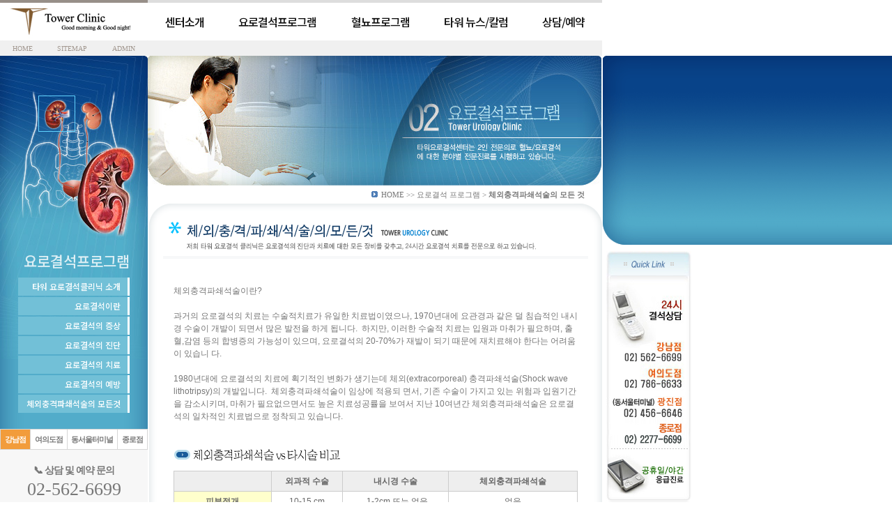

--- FILE ---
content_type: text/html; charset=UTF-8
request_url: http://www.stonetower.co.kr/clinic1/clinic1_07.htm
body_size: 30876
content:
<!DOCTYPE HTML PUBLIC "-//W3C//DTD HTML 4.01 Transitional//EN">
<html>

<head>
  <title>◈타워요로결석센터 입니다.◈</title>
  <meta http-equiv="Content-Type" content="text/html; charset=utf-8">
  <link rel="stylesheet" href="../man.css">
  <style type="text/css">
    .style1 {
      color: #666666
    }

    .style2 {
      color: #FFFFFF
    }
  </style>
  <script language="javascript" src="/embeded.js"></script>
</head>

<body leftmargin="0" topmargin="0" marginwidth="0" marginheight="0">
  <meta http-equiv="X-UA-Compatible" content="IE=edge,chrome=1" />

<link href="https://fonts.googleapis.com/css2?family=Noto+Sans+KR:wght@500&display=swap" rel="stylesheet">
<script src="https://ajax.googleapis.com/ajax/libs/jquery/3.5.1/jquery.min.js"></script>

<style>
  .gnb-wrap {
    font-family: 'Noto Sans KR', sans-serif;
    width: 865px;
    height: 80px;
    display: flex;
    align-items: center;
  }

  .side-wrap {
    display: flex;
    background: #f0f0f0;
    justify-content: space-around;
    align-items: center;
    height: 22px;
  }

  .side-wrap a {
    color: #a29890;
    font-size: 10px;
    font-family: Tahoma;
  }

  .logo {
    border-top: 4px solid #978f88;
    width: 212px;
  }

  .gnb-container {
    width: 652px;
    height: 54px;
    display: flex;
    justify-content: space-around;
    align-items: center;
    border-top: 4px solid #ddd;
  }

  .gnb-container div {
    display: flex;
    flex-grow: 1;
    height: 100%;
  }

  .gnb-container div a {
    color: #111;
    letter-spacing: -1px;
    align-self: center;
    flex-grow: 1;
    height: 100%;
    display: flex;
    align-items: center;
    justify-content: center;
    transition: all 0.2s;
    position: relative;
    font-size: 16px;
  }

  .gnb-container div a:hover {
    color: #3f92b9;
    box-shadow: 0 5px 15px rgba(0, 0, 0, 0.1);
  }

  .gnb-on {
    border-bottom: 2px solid #fff;
    box-shadow: 0 5px 15px rgba(0, 0, 0, 0.08);
  }

  .snb-container {
    display: flex;
    background: #f0f0f0;
    justify-content: space-around;
    align-items: center;
    height: 22px;
    font-size: 12px;
    width: 652px;
    position: relative;
  }

  .snb {
    display: flex;
    justify-content: space-around;
    display: none;
    position: absolute;
    left: 0;
    top: 2px;
  }

  .snb a {
    padding-left: 7px;
    padding-right: 7px;
    letter-spacing: -1px;
  }
</style>

<div class="gnb-wrap">
  <div class="logo">
    <div><a href="/"><img src="/images/logo.png"></a></div>
    <div class="side-wrap">
      <a href="/">HOME</a>
      <a href="/sitemap/sitemap.htm">SITEMAP</a>
      <a href="/admin/login.php">ADMIN</a>
    </div>
  </div>
  <div>
    <div class="gnb-container">
      <div><a href="/medical/medical_01.htm" class="gnb" rel="snb1">센터소개</a></div>
      <div><a href="/clinic1/clinic1_01.htm" class="gnb" rel="snb2">요로결석프로그램</a></div>
      <div><a href="/clinic2/clinic2_01.htm" class="gnb" rel="snb3">혈뇨프로그램</a></div>
      <div><a href="/board/list.php?bid=tb_notice" class="gnb" rel="snb4">타워 뉴스/칼럼</a></div>
      <div><a href="/board/list.php?bid=tb_counsel" class="gnb" rel="snb5">상담/예약</a></div>
    </div>
    <div class="snb-container">
      <div class="snb snb1" style="margin-left: 10px">
        <a href="/medical/medical_01.htm">진료안내</a>
        <a href="/medical/medical_02.htm">의료진소개</a>
        <a href="/medical/medical_03.htm">병원둘러보기</a>
        <a href="/medical/medical_04.htm">진료시간</a>
        <a href="/medical/medical_05.htm">찾아오시는 길</a>
        <a href="/board/list.php?bid=tb_notice">언론속의 타워클리닉</a>
      </div>
      <div class="snb snb2" style="margin-left: 10px">
        <a href="/clinic1/clinic1_01.htm">타워 요로결석클리닉 소개</a>
        <a href="/clinic1/clinic1_02.htm">요로결석이란</a>
        <a href="/clinic1/clinic1_03.htm">증상</a>
        <a href="/clinic1/clinic1_04.htm">진단</a>
        <a href="/clinic1/clinic1_05.htm">치료</a>
        <a href="/clinic1/clinic1_06.htm">예방</a>
        <a href="/clinic1/clinic1_07.htm">체외충격파쇄석술의 모든 것</a>
      </div>
      <div class="snb snb3" style="margin-left: 60px">
        <a href="/clinic2/clinic2_01.htm">타워 혈뇨클리닉 소개</a>
        <a href="/clinic2/clinic2_02.htm">혈뇨란</a>
        <a href="/clinic2/clinic2_03.htm">혈뇨의 원인</a>
        <a href="/clinic2/clinic2_04.htm">혈뇨의 종류</a>
        <a href="/clinic2/clinic2_05.htm">혈뇨의 진단</a>
        <a href="/clinic2/clinic2_06.htm">혈뇨의 치료</a>
        <a href="/clinic2/clinic2_07.htm">혈뇨의 위험성</a>
      </div>
      <div class="snb snb4" style="margin-left: 410px">
        <a href="/board/list.php?bid=tb_notice">타워 뉴스</a>
        <a href="/board/list.php?bid=tb_column">타워 칼럼</a>
      </div>
      <div class="snb snb5" style="margin-left: 430px">
        <a href="/board/list.php?bid=tb_counsel">전문의 1:1상담</a>
        <a href="/reserv/reserv.php">온라인예약</a>
        <a href="/board/list.php?bid=tb_experi">치료후기</a>
      </div>
    </div>
  </div>
</div>

<script>
  $(document).on('mouseover', '.gnb', function(e) {
    e.preventDefault();
    var now = $(this).attr('rel');
    $('.snb').stop().fadeOut(100);
    $('.' + now).stop().fadeIn(100);
  });
</script>  <!-- 중간 내용부분 시작 -->
  <table width="100%" border="0" cellpadding="0" cellspacing="0">
    <tr>
      <td width=212 valign=top>
        <!-- 왼쪽 시작 -->
        <table width="100%" border="0" cellpadding="0" cellspacing="0" align="left"
          style="table-layout: fixed; width: 212px;">
          <tr>
            <td background="/images/left_bg.jpg" height="435"></td>
          </tr>
          <tr>
            <td background="../images/left_sub_bg.gif" height="100"></td>
          </tr>
          <tr>
  <td>
    <div class="side-map-wrap">
      <ul class="side-map-branch">
        <li class="on0">강남점</li>
        <li>여의도점</li>
        <li>동서울터미널</li>
        <li>종로점</li>
      </ul>
      <div class="side-branch-item side-branch0" style="display: block;">
        <div class="side-map-tel-text">📞 상담 및 예약 문의</div>
        <div class="side-map-tel">02-562-6699</div>
        <div>
          <dl class="side-map-time">
            <dt>평일</dt>
            <dd>AM 9:30 - PM 6:30</dd>
            <dt>토요일</dt>
            <dd>AM 9:00 - PM 2:00</dd>
            <dd class="noti">(점심시간 없이 진료)</dd>
            <dt>휴진</dt>
            <dd>일요일/공휴일은 휴진입니다.</dd>
            <dt>야간진료</dt>
            <dd>AM 9:30 - PM 8:00</dd>
            <dd class="noti2">월요일만 야간진료 합니다.<br />★ 예약 필수</dd>
          </dl>
        </div>
      </div>

      <div class="side-branch-item side-branch1">
        <div class="side-map-tel-text">📞 상담 및 예약 문의</div>
        <div class="side-map-tel">02-786-6633</div>
        <div>
          <dl class="side-map-time">
            <dt>평일</dt>
            <dd>AM 9:30 - PM 6:30</dd>
            <dt>토요일</dt>
            <dd>AM 9:30 - PM 1:00</dd>
            <dd class="noti">(점심시간 없이 진료)</dd>
            <dt>휴진</dt>
            <dd>일요일/공휴일은 휴진입니다.</dd>
            <dt>야간진료</dt>
            <dd class="noti2">여의도점은 야간진료가 없습니다.</dd>
          </dl>
        </div>
      </div>

      <div class="side-branch-item side-branch2">
        <div class="side-map-tel-text">📞 상담 및 예약 문의</div>
        <div class="side-map-tel">02-456-6646</div>
        <div>
          <dl class="side-map-time">
            <dt>평일</dt>
            <dd>AM 9:30 - PM 7:00</dd>
            <dt>토요일</dt>
            <dd>AM 9:30 - PM 2:00</dd>
            <dd class="noti">(점심시간 없이 진료)</dd>
            <dt>휴진</dt>
            <dd>일요일/공휴일은 휴진입니다.</dd>
            <dt>야간진료</dt>
            <dd>AM 9:30 - PM 8:00</dd>
            <dd class="noti2">월요일만 야간진료 합니다.<br />★ 예약 필수</dd>
          </dl>
        </div>
      </div>

      <div class="side-branch-item side-branch3">
        <div class="side-map-tel-text">📞 상담 및 예약 문의</div>
        <div class="side-map-tel">02-2277-6699</div>
        <div>
          <dl class="side-map-time">
            <dt>평일</dt>
            <dd>AM 9:00 - PM 6:00</dd>
            <dt>토요일</dt>
            <dd>AM 9:00 - PM 1:30</dd>
            <dd class="noti">(점심시간 없이 진료)</dd>
            <dt>휴진</dt>
            <dd>일요일/공휴일은 휴진입니다.</dd>
            <dt>야간진료</dt>
            <dd>AM 9:00 - PM 8:00</dd>
            <dd class="noti2">월요일, 목요일 야간진료</dd>
          </dl>
        </div>
      </div>
    </div>

    <style>
      .side-map-wrap {
        background: #f7f7f7;
        /* background-image: linear-gradient(to top, #f19937 0%, #f19937 100%); */
        /* margin: 3px; */
        font-family: '맑은 고딕', sans-serif;
        /* border-radius: 4px; */
        overflow: hidden;
        border-bottom: 1px solid #d6d6d6;
        height: 260px;
      }

      .side-map-branch {
        display: flex;
        /* background: #fb9500; */
        /* color: #fff; */
        list-style: none;
        padding: 0;
        margin: 0;
        letter-spacing: -1px;
        font-size: 11px;
        font-weight: bold;
        justify-content: space-around;
        border-top: 1px solid #d6d6d6;
        border-bottom: 1px solid #d6d6d6;
        border-left: 1px solid #d6d6d6;
        background: #fff;
      }

      .side-map-branch li {
        margin: 0;
        padding: 5px 0;
        text-align: center;
        box-sizing: border-box;
        flex: 1 1 auto;
        border-right: 1px solid #d6d6d6;
        cursor: pointer;
      }

      .on0 {
        background: #f29c3b;
        color: #fff;
      }

      .on1 {
        background: #ac60c8;
        color: #fff;
      }

      .on2 {
        background: #64b20a;
        color: #fff;
      }

      .on3 {
        background: #152fad;
        color: #fff;
      }

      .side-map-tel {
        font-size: 26px;
        /* font-weight: bold; */
        text-align: center;
        font-family: Tahoma;
        padding: 10px 20px 10px;
        /* color: #fff;
    background-image: linear-gradient(to top, #f19937 0%, #f19937 100%);
    background: #fff; */
      }

      .side-map-tel-text {
        font-size: 14px;
        text-align: center;
        padding-top: 20px;
        letter-spacing: -1px;
        font-weight: bold;
      }

      .side-map-time {
        position: relative;
        padding: 0;
        margin: 5px 18px 14px;
        font-size: 11px;
        font-family: Verdana, '맑은 고딕', sans-serif;
        letter-spacing: -1px;
      }

      .side-map-time dt {
        position: absolute;
        font-weight: bold;

      }

      .side-map-time dd {
        margin-left: 50px;
        line-height: 1.6;
      }

      .side-map-time .noti {
        font-size: 11px;
      }

      .side-map-time .noti2 {
        font-size: 11px;
        color: darkmagenta;
      }

      .side-branch-item {
        display: none;
      }
    </style>

    <script>
      var num = 0;
      var setTimeoutKey = '';

      function sideMap(num) {
        var on = 'on' + num;
        $('.side-map-branch li').removeClass();
        $('.side-map-branch li').eq(num).addClass(on);

        $('.side-branch-item').hide();
        $('.side-branch' + num).show();
        num = (num > 2) ? 0 : num + 1;

        setTimeoutKey = setTimeout(function() {
          sideMap(num);
        }, 3000);
      }

      $(document).ready(function() {
        sideMap(num);
      });

      $(document).on('mouseover', '.side-map-branch li', function(e) {
        e.preventDefault();
        var idx = $(this).index();
        var on = 'on' + idx;
        clearTimeout(setTimeoutKey);
        $('.side-map-branch li').removeClass();
        $('.side-map-branch li').eq(idx).addClass(on);

        $('.side-branch-item').hide();
        $('.side-branch' + idx).show();
      });
    </script>
    <!-- <script>mEmbed('src=../swf/left_map.swf?2', 'width=212', 'height=270');</script> -->
  </td>
</tr>
        </table><br>
        <style>
  .ssnb-wrap {
    font-family: 'Noto Sans KR', sans-serif;
    width: 160px;
    margin: 0 auto;
    text-align: right;
  }

  .ssnb-title {
    font-size: 21px;
    color: #fff;
    opacity: 0.8;
    margin-top: 20px;
  }

  .ssnb-container {
    list-style: none;
    padding: 0;
    margin: 15px 0 0;
  }

  .ssnb-container li {
    margin-bottom: 2px;
  }

  .ssnb-container li a {
    color: #fff;
    background: #72c0d7;
    display: block;
    width: 100%;
    height: 100%;
    box-sizing: border-box;
    padding: 4px 10px;
    font-size: 12px;
    transition: all 0.2s;
    border-right: 3px solid #fff;
  }

  .ssnb-container li a:hover {
    background: #fff;
    color: #111;
    border-right: 3px solid #111;
  }
</style>

<div style="LEFT: 0px; POSITION: absolute; TOP: 345px">
  <table width="212" border="0" cellpadding="0" cellspacing="0" align="center">
    <tr>
      <td>
        <div class="ssnb-wrap">
          <div class="ssnb-title">요로결석프로그램</div>
          <ul class="ssnb-container">
            <li><a href="/clinic1/clinic1_01.htm">타워 요로결석클리닉 소개</a></li>
            <li><a href="/clinic1/clinic1_02.htm">요로결석이란</a></li>
            <li><a href="/clinic1/clinic1_03.htm">요로결석의 증상</a></li>
            <li><a href="/clinic1/clinic1_04.htm">요로결석의 진단</a></li>
            <li><a href="/clinic1/clinic1_05.htm">요로결석의 치료</a></li>
            <li><a href="/clinic1/clinic1_06.htm">요로결석의 예방</a></li>
            <li><a href="/clinic1/clinic1_07.htm">체외충격파쇄석술의 모든것</a></li>
          </ul>
        </div>
      </td>
    </tr>
  </table>
</div>        <!-- 왼쪽 끝 -->
      </td>
      <td width=653 valign=top>
        <!-- 가운데 큰이미지 시작 -->
        <table width="653" border="0" cellpadding="0" cellspacing="0" align="center">
          <tr>
            <td><img src="/images/clinic1_top_image.jpg"></td>
          </tr>
        </table>
        <!-- 가운데 큰이미지 끝 -->
        <table width="610" border="0" cellpadding="5" cellspacing="0" align="center">
          <tr>
            <td class="navi"><img src="images/navi_icon.gif" border="0" hspace=5 valign=absmiddle><a
                href="../index.htm">HOME</a> >> <a href="#">요로결석 프로그램</a> > <B>체외충격파쇄석술의 모든 것</B></td>
          </tr>
        </table>
        <!-- 가운데 내용 시작 -->
        <table width="650" border="0" cellpadding="0" cellspacing="0" align="center">
          <tr>
            <td colspan="3"><img src="images/title_0107.gif" border="0"></td>
          </tr>
          <tr>
            <td width="15" background="../images/cont_left.gif"><img src="../images/cont_left.gif" border="0"></td>
            <td width="620" style="padding-top:20px;">


              <!-- 내용 시작 -->
              <table width="580" border="0" cellpadding="0" cellspacing="0" align="center">
                <tr>
                  <td>

                    <p>체외충격파쇄석술이란? &#13;<br>
                      <br>
                      &#13;과거의 요로결석의 치료는 수술적치료가 유일한 치료법이였으나, 1970년대에 요관경과 같은 덜 침습적인 내시경 수술이 개발이 되면서 많은 발전을 하게 됩니다.&nbsp;
                      하지만, 이러한 수술적 치료는 입원과 마취가 필요하며, 출혈,감염 등의 합병증의 가능성이 있으며, 요로결석의 20-70%가 재발이 되기 때문에 재치료해야 한다는 어려움이 있습니
                      다. &#13;<br>
                      <br>
                      &#13;1980년대에 요로결석의 치료에 획기적인 변화가 생기는데 체외(extracorporeal) 충격파쇄석술(Shock wave lithotripsy)의
                      개발입니다.&nbsp; 체외충격파쇄석술이 임상에 적용되 면서, 기존 수술이 가지고 있는 위험과 입원기간을 감소시키며, 마취가 필요없으면서도 높은 치료성공률을 보여서 지난
                      10여년간 체외충격파쇄석술은 요로결석의 일차적인 치료법으로 정착되고 있습니다. &#13;<br>
                      <br>
                      <br>
                      <img src="images/sstitle107.gif" width="461" height="21"></p>
                    <table width="100%" border="0" cellpadding="5" cellspacing="1" bgcolor="#CCCCCC">
                      <tr bgcolor="#EEEEEE">
                        <td>
                          <div align="center"><span class="style1"></span></div>
                        </td>
                        <td>
                          <div align="center" class="style1"><strong>외과적 수술 &#13;</strong>&#13;</div>
                        </td>
                        <td>
                          <div align="center" class="style1"><strong> 내시경 수술</strong></div>
                        </td>
                        <td>
                          <div align="center" class="style1"><strong> 체외충격파쇄석술</strong></div>
                        </td>
                      </tr>
                      <tr>
                        <td bgcolor="#FFFFCC">
                          <div align="center" class="style1"><strong>피부절개</strong>&#13;</div>
                        </td>
                        <td bgcolor="#FFFFFF">
                          <div align="center" class="style1"> 10-15 cm</div>
                        </td>
                        <td bgcolor="#FFFFFF">
                          <div align="center" class="style1"> &nbsp; 1-2cm 또는 없음</div>
                        </td>
                        <td bgcolor="#FFFFFF">
                          <div align="center" class="style1"> 없음</div>
                        </td>
                      </tr>
                      <tr>
                        <td bgcolor="#FFFFCC">
                          <div align="center" class="style1"><strong> 마취</strong></div>
                        </td>
                        <td bgcolor="#FFFFFF">
                          <div align="center" class="style1"> 전신마취</div>
                        </td>
                        <td bgcolor="#FFFFFF">
                          <div align="center" class="style1"> 전신 또는 척추마취</div>
                        </td>
                        <td bgcolor="#FFFFFF">
                          <div align="center" class="style1"> 필요없음 ( 진통제주사 )</div>
                        </td>
                      </tr>
                      <tr>
                        <td bgcolor="#FFFFCC">
                          <div align="center" class="style1"><strong> 입원기간</strong></div>
                        </td>
                        <td bgcolor="#FFFFFF">
                          <div align="center" class="style1">7-10 일 </div>
                        </td>
                        <td bgcolor="#FFFFFF">
                          <div align="center" class="style1">3-5 일 &#13;</div>
                        </td>
                        <td bgcolor="#FFFFFF">
                          <div align="center" class="style1">필요없음&#13;</div>
                        </td>
                      </tr>
                      <tr>
                        <td bgcolor="#FFFFCC">
                          <div align="center" class="style1"><strong> &nbsp; 시술후 회복기간</strong></div>
                        </td>
                        <td bgcolor="#FFFFFF">
                          <div align="center" class="style1"> 수주 -1 개월 &#13;&#13;</div>
                        </td>
                        <td bgcolor="#FFFFFF">
                          <div align="center" class="style1">1-2 주</div>
                        </td>
                        <td bgcolor="#FFFFFF">
                          <div align="center" class="style1">1-2 일 &#13;</div>
                        </td>
                      </tr>
                    </table>
                    <p>&nbsp;</p>
                    <p><img src="images/sstitle108-.gif" width="461" height="21"></p>
                    <table width="100%" border="5" cellpadding="10" cellspacing="0" bordercolor="#EFEFEF">
                      <tr>
                        <td> 1. 기존 수술에 비해서 피부절개나 마취가 필요없다<br> &#13;2. 기존 수술에 따른 출혈 , 통증 , 감염 및 합병증의 위험이 없다 &#13;<br>
                          3. 입원이 필요없고 , 시술시 통증이 거의 없고 , 시술후 바로 일상생활이 가능하다&#13;<br>
                          4. 신장결석뿐만 아니라 모든 요로결석의 치료가 가능하다&#13;<br>
                          5. 90% 이상의 성공률을 보이며 , 언제든지 재시술이 가능하다 &#13;</td>
                      </tr>
                    </table>
                    <p>&nbsp;</p>
                    <p><img src="images/sstitle108.gif" width="461" height="21"></p>
                    <p> 체외충격파쇄석기는 충격파에너지원(shock-wave source), 충격파 통과 매체(shock-wave coupling), 영상(imaging),
                      마취(analgesia)의 조합으로 이루어집니다.</p>
                    <table width="100%" border="5" cellpadding="10" cellspacing="0" bordercolor="#EFEFEF">
                      <tr>
                        <td>
                          <div align="center"><img src="images/img03.gif" width="394" height="180">&#13;</div>
                        </td>
                      </tr>
                    </table>
                    <p>가장 흔히 사용되는 방식은 수중방전식(electrohydraulic) 방식으로, 에너지 소스는 수중 spark-gap에서 비롯됩니다.&nbsp; 전극에서 방출된 고전압은 F1
                      초점에서 물을 기화시키고 이때 순간적으로 만들어진 기체의 팽창으로 인해 충격파가 발생하는데 이 충격파는 충격파가 만들어진 지점에서 타원형 또는 포물선 모양의 반사체에
                      도달할때까지 사방으로 발산됩니다.&nbsp; 반사체에 도달한 충격파는 반사되어 다시 두 번째 초점(F2)에 모이게 되는데 이 지점에 바로 요로결석이 위치하게 됩니다.</p>
                    <p>&nbsp;</p>
                    <p><img src="images/sstitle109.gif" width="461" height="21"></p>
                    <p> 초기에는 주로 상부요관 또는 신장결석을 중심으로 치료가 이루어졌으나, 현재는 상부요관 과 신장의 결석 뿐만 아니라 다발성 결석, 녹각석, 방사선투명결석까지 모두 치료 가
                      가능합니다 . &nbsp; 다양한 크기의 상부요관부터 하부요관결석까지 일차적인 치료법이 되고 있으며, 3cm이상의 결석, 다발성 결석 및 녹각석의 경우에도 일차적으로 체외충격
                      파쇄석술이 시행되고 있습니다. &#13;위치와 크기에 따른 성공률은 차이가 있겠지만, 대부분 70-90%이상의 성공률을 보이고 있습니다. &#13;</p>
                    <p>&nbsp;</p>
                    <p><img src="images/sstitle110.gif" width="461" height="21"></p>
                    <p> 1. 시술 후 수일동안 피가 섞인 소변이나 배뇨시 통증이 생길 수 있습니다 .<br>
                      <span class="style2">1. </span>대개는 결석이 분쇄되는 과정이며, 시간이 지나면 자연 소실됩니다<br>
                      &#13;2. 시술 후 심한 통증이나 고열이 동반되는 경우에는 즉시 시술 병원에 연락하시는 것이 좋습니다.<br>
                      &#13;3. 시술 후 결석의 배출을 위해서 하루 10잔 이상 물을 먹는 것이 좋습니다.<br>
                      &#13;4. 시술 후 가벼운 뜀뛰기나 죠깅은 결석배출에 도움이 되지만 땀이 많이 나는 과도한 운동은 좋지 않습니다.<br>
                      &#13;5. 시술 후 통증이 없더라도 약을 먹는 것이 좋습니다. &#13;<br>
                      <br>
                      <br>

                    </p>
                  </td>
                </tr>
              </table>
              <!-- 내용 끝 -->


            </td>
            <td width="15" background="../images/cont_right.gif"><img src="../images/cont_right.gif" border="0"></td>
          </tr>
        </table>
        <!-- 가운데 내용 끝 -->

      </td>
      <td width="50%" valign=top>
        <!-- 오른쪽 시작 -->
        <table width="100%" border="0" cellpadding="0" cellspacing="0" align="center">
          <tr>
            <td background="../images/right_bg.gif" align=left valign=top><img src="../images/right_img.gif" border="0">
            </td>
          </tr>
        </table>
        <!-- 따라다니는 quick 메뉴 (인클루드) START -->
<a name="top"></a>
<div id=div_id style="LEFT: 860px; POSITION: absolute; TOP: 360px">
<table border="0" cellspacing="0" cellpadding="0">
  <tr>
      <td style="padding-left:10px"><table width="122" border="0" cellspacing="0" cellpadding="0">
          <tr>
            <td><a href="#" onfocus='this.blur()'><img src="../images/quick_01.jpg" border="0"></a></td>
          </tr>
          <tr>
            <td><a href="#" onfocus='this.blur()'><img src="../images/quick_02.jpg" border="0"></a></td>
          </tr>
          <tr>
            <td><a href="http://towerclinic.co.kr" onfocus='this.blur()'><img src="../images/quick_03_220314.jpg" border="0"></a></td>
          </tr>
        </table></td>
  </tr>
</table>
</div>
<!--
<SCRIPT language=javascript type=text/javascript>
var scroll_pixel,div_pixel,gtpos,gbpos,loop,moving_spd;
var top_margin = 360;         /// 창의 맨위와의 여백 내려올때
var top_margin2 =360;      /// 창의 맨위와의 여백 올라올때
var speed = 15;            /// 점차 줄어드는 속도를 위한 설정
var speed2 = 15;           /// setTimeout을 위한 속도 설정
var moving_stat = 1;      /// 메뉴의 스크롤을 로딩시 on/off설정 1=움직임 0은 멈춤

function check_scrollmove()
{
  scroll_pixel = document.body.scrollTop;
        gtpos = document.body.scrollTop+top_margin;
        gbpos = document.body.scrollTop+top_margin2;
  if(div_id.style.pixelTop < gtpos)
        {
         moving_spd = (gbpos-div_id.style.pixelTop)/speed;
         div_id.style.pixelTop += moving_spd;
        }
        if(div_id.style.pixelTop > gtpos)
        {
         moving_spd = (div_id.style.pixelTop-gtpos)/speed;
         div_id.style.pixelTop -= moving_spd;
        }
        loop = setTimeout("check_scrollmove()",speed2);
}
function moving_control()
{
  if(!moving_stat){ check_scrollmove(); moving_stat = 1;}
        else{ clearTimeout(loop); moving_stat = 0; div_id.style.pixelTop = top_margin;}
}
check_scrollmove();
</SCRIPT>
-->
<!-- 따라다니는 quick 메뉴 (인클루드) END -->
        <!-- 오른쪽 끝 -->
      </td>
    </tr>
  </table>
  <!-- 중간 내용부분 끝 -->
  <table width="100%" height="77" border="0" cellpadding="0" cellspacing="0" background="../images/footer_bg.gif">
  <tr> 
    <td width="865"><img src="../images/footer.gif?" width="865" height="185"></td>
    <td>&nbsp;</td>
  </tr>
  <tr>
  	<td colspan="2">
		<div style="padding-left:300px;height:50px;background:#eee;"><a href="#" onclick="window.open('/common/privacy_pop_new.php', '', 'width=600 height=600 scrollbars=yes'); return false;" style="text-decoration:none;line-height:50px;">개인정보 취급방침</a></div>
	</td>
  </tr>
</table>


<!-- 리포트2.0 로그분석코드 시작 20120517 -->
<script type="text/javascript">
var JsHost = (("https:" == document.location.protocol) ? "https://" : "http://");
var uname = escape("타워요로결석");
document.write(unescape("%3Cscript id='log_script' src='" + JsHost + "leekr90.weblog.cafe24.com/weblog.js?uid=leekr90_3&uname="+uname+"' type='text/javascript'%3E%3C/script%3E"));
</script>
<!-- 리포트2.0  로그분석코드 완료 -->


<!-- Google Code for &#47532;&#47560;&#52992;&#54021; &#53468;&#44536; -->
<!-- Remarketing tags may not be associated with personally identifiable information or placed on pages related to sensitive categories. For instructions on adding this tag and more information on the above requirements, read the setup guide: google.com/ads/remarketingsetup -->
<script type="text/javascript">
/* <![CDATA[ */
var google_conversion_id = 996296247;
var google_conversion_label = "Jl-SCNmqngQQt4yJ2wM";
var google_custom_params = window.google_tag_params;
var google_remarketing_only = true;
/* ]]> */
</script>
<script type="text/javascript" src="//www.googleadservices.com/pagead/conversion.js">
</script>
<noscript>
<div style="display:inline;">
<img height="1" width="1" style="border-style:none;" alt="" src="//googleads.g.doubleclick.net/pagead/viewthroughconversion/996296247/?value=0&amp;label=Jl-SCNmqngQQt4yJ2wM&amp;guid=ON&amp;script=0"/>
</div>
</noscript>


<!-- 공통 적용 스크립트 , 모든 페이지에 노출되도록 설치. 단 전환페이지 설정값보다 항상 하단에 위치해야함 --> 
<script type="text/javascript" src="http://wcs.naver.net/wcslog.js"> </script> 
<script type="text/javascript"> 
if (!wcs_add) var wcs_add={};
wcs_add["wa"] = "s_2f6b7b355740";
if (!_nasa) var _nasa={};
wcs.inflow();
wcs_do(_nasa);
</script>
</body>

</html>

--- FILE ---
content_type: text/css
request_url: http://www.stonetower.co.kr/man.css
body_size: 1366
content:
TD				{
	font-size:9pt;
	font-family:"Gulim", "arial";
	color: #777777;
	line-height: 150%;
}
INPUT			{font-size:9pt; font-family:Gulim; Verdana; helvetica;}
SELECT			{font-size:9pt;  font-family:Gulim; Verdana; helvetica; color:#969696; border:1 solid #CECECE; background-color:#F1F1F1}
inputtext			{font-size:9pt;  font-family:Gulim, arial; Verdana; helvetica; }

A:link { color: #777777; text-decoration: none}
A:active { TEXT-DECORATION: none} 
A:visited { color: #777777; text-decoration: none} 
A:hover { COLOR: #9A4E2A; text-decoration: none}

.main_counsel:link { color: #5E5E5E; text-decoration: none; line-height:180%}
.main_counsel:active { TEXT-DECORATION: none ; line-height:180%} 
.main_counsel:visited { color: #5E5E5E; text-decoration: none ; line-height:180%} 
.main_counsel:hover { COLOR: #9A4E2A; text-decoration: none ; line-height:180%} 

A.hist02:link { font-size:8.5pt; font-family:dotum, arial; color: #3D3D3D; text-decoration: none}
A.hist02:active { TEXT-DECORATION: none } 
A.hist02:visited { font-size:8.5pt; font-family:dotum, arial; color: #3D3D3D; text-decoration: none} 
A.hist02:hover { font-size:8.5pt; font-family:dotum, arial;  COLOR: #B19D53; text-decoration: none} 

.main_date     {font-size:8.5pt;  font-family:dotum, arial;  line-height:140%; color: #A0A0A0} 
  
.navi { font-family:dotum; font-size:11px; text-align:right; }

--- FILE ---
content_type: application/javascript
request_url: http://www.stonetower.co.kr/embeded.js
body_size: 4313
content:
if (document.referrer.substring(0,25) != 'http://m.towerclinic.co.kr') {
	var mobileKeyWords = new Array('iPhone','iPod','iPad','BlackBerry','Android','WindowsCE','LG','MOT','SAMSUNG','SonyEricsson');
	for (var word in mobileKeyWords) {
		if (navigator.userAgent.match(mobileKeyWords[word]) != null) {
			location.href = 'http://m.towerclinic.co.kr/clinic4/';
			break;
		}
	}
}

	function GET(arrayKey, arrayValue, Value) {
        count = arrayKey.length;
        for(i=0;i<count;i++) {
            if(arrayKey[i]==Value) {
                return arrayValue[i];
                break;
            }
        }
    }

    function mEmbed() {
        var key = new Array();
        var value = new Array();
        error_check=0;
        for(i=0;i<mEmbed.arguments.length;i++) {
            data = mEmbed.arguments[i].split('=');
            key[i] = data[0];
            value[i] = data[1];
        }

        contents = '';
        srcdata = GET(key,value,'src');
        if(/\.(...)$/.test(srcdata)) {
            flashon = 1;
        }

        classid = GET(key,value,'classid');
        codebase = GET(key,value,'codebase');
        if(flashon==1) {
            classid = 'clsid:D27CDB6E-AE6D-11cf-96B8-444553540000';
            codebase = 'http://download.macromedia.com/pub/shockwave/cabs/flash/swflash.c-ab#version=6,0,29,0';
        }
        if(classid && codebase) {
            contents += '<object';
            if(classid) {
                contents += ' classid="' + classid + '"';
            }
            if(codebase) {
                contents += ' codebase="' + codebase + '"';
            }
            count = key.length;
            for(i=0;i<count;i++) {
                if(value[i]!='') {
                    if(key[i]!='src') {
                        contents += ' ' + key[i] + '="' + value[i] + '"';
                    }
                }
            }
            contents += '>';
            for(i=0;i<count;i++) {
                if(value[i]!='') {
                    if(flashon==1 && key[i]=='src') {
                        contents += '<param name="movie" value="' + value[i] + '" /><param name="wmode" value="transparent"><param name="quality" value="high">';
                    } else {
                        contents += '<param name="' + key[i] + '" value="' + value[i] + '" /><param name="wmode" value="transparent"><param name="quality" value="high">';
                    }
                }
            }
        }
        contents += '<embed';
        for(i=0;i<count;i++) {
            if(value[i]!='') {
                contents += ' ' + key[i] + '="' + value[i] + '"';
            }
        }
		
		// 크롬이나 익스플러 10버젼에서 플래쉬 배경에 문제가 있을 시 추가 하는 코드 //
		contents += 'wmode="transparent"'
		////////////////////////////////////////////////////////////////////////////////
		
		
        contents += '>';
        contents += '</embed>';
        if(classid && codebase) {
            contents += '</object>';
        }
        document.write(contents);
    }

function temp_id() {
	var form = document.tmp;

	if (form.tempID.value == "") {
		alert('아이디를 입력해주세요');
		form.tempID.focus();
		return false;
	}

	form.submit();
	return(false);
}

function show (object) {
	document.all[object].style.display = 'block';
}

function hide (object){
	document.all[object].style.display="none";
}

function MakeFlash(Url,Width,Height){
	// document.writeln("<object classid=\"clsid:D27CDB6E-AE6D-11cf-96B8-444553540000\" codebase=\"http://download.macromedia.com/pub/shockwave/cabs/flash/swflash.cab#version=6,0,29,0\" \ " + Width + " \ " + Height + "\">");
	document.writeln("<object \ " + Width + " \ " + Height + "\">");
	document.writeln("<param name=\"movie\" value=\"" + Url + "\">");
	document.writeln("<param name=\"quality\" value=\"high\" />");
	document.writeln("<param name=\"wmode\" value=\"transparent\">");
	document.writeln("<embed src=\"" + Url + "\" quality=\"high\" wmode='transparent' pluginspage=\"http://www.macromedia.com/go/getflashplayer\" type=\"application/x-shockwave-flash\"   \ " + Width + "\ " + Height + "\">");
	document.writeln("</object>");
}


